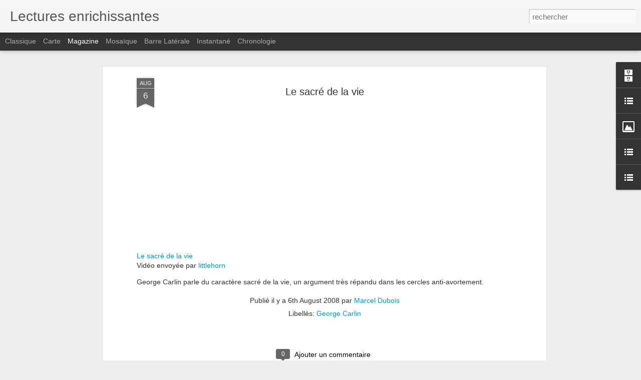

--- FILE ---
content_type: text/javascript; charset=UTF-8
request_url: https://comedieus.blogspot.com/?v=0&action=initial&widgetId=Image1&responseType=js&xssi_token=AOuZoY4M3XBW_eW7tcTEDaZhaHdIgRw5nQ%3A1768538070157
body_size: 86
content:
try {
_WidgetManager._HandleControllerResult('Image1', 'initial',{'title': 'PayPal Donation', 'width': 150, 'height': 44, 'sourceUrl': 'https://lh3.googleusercontent.com/blogger_img_proxy/AEn0k_tOMdKfXspG1CQHe77wjodCnnQkICaZfvn2vlBHS8JfqKVMQ8qFT06iEgHIg9ldSid_j4M3r3v5NiNwsot_ZNO5wYKUMI-vooAWP27k5V3COmueA5CEGsKUeIcen5UyREK0pNRaKx_GJEuy\x3ds0-d', 'caption': '', 'link': 'https://www.paypal.com/cgi-bin/webscr?cmd\x3d_s-xclick\x26hosted_button_id\x3dTQ3YHPM7N444Y', 'shrinkToFit': false, 'sectionWidth': 300});
} catch (e) {
  if (typeof log != 'undefined') {
    log('HandleControllerResult failed: ' + e);
  }
}


--- FILE ---
content_type: text/javascript; charset=UTF-8
request_url: https://comedieus.blogspot.com/?v=0&action=initial&widgetId=BlogArchive1&responseType=js&xssi_token=AOuZoY4M3XBW_eW7tcTEDaZhaHdIgRw5nQ%3A1768538070157
body_size: 1145
content:
try {
_WidgetManager._HandleControllerResult('BlogArchive1', 'initial',{'url': 'https://comedieus.blogspot.com/search?updated-min\x3d1970-01-01T01:00:00%2B01:00\x26updated-max\x3d292278994-08-17T07:12:55Z\x26max-results\x3d50', 'name': 'All Posts', 'expclass': 'expanded', 'toggleId': 'ALL-0', 'post-count': 374, 'data': [{'url': 'https://comedieus.blogspot.com/2018/', 'name': '2018', 'expclass': 'expanded', 'toggleId': 'YEARLY-1514761200000', 'post-count': 7, 'data': [{'url': 'https://comedieus.blogspot.com/2018/12/', 'name': 'd\xe9cembre', 'expclass': 'expanded', 'toggleId': 'MONTHLY-1543618800000', 'post-count': 1, 'posts': [{'title': 'C4SS\\ Emmi Beveren: Fronti\xe8res Ferm\xe9es et Economie...', 'url': 'https://comedieus.blogspot.com/2018/12/c4ss-emmi-beveren-frontieres-fermees-et.html'}]}, {'url': 'https://comedieus.blogspot.com/2018/11/', 'name': 'novembre', 'expclass': 'collapsed', 'toggleId': 'MONTHLY-1541026800000', 'post-count': 1}, {'url': 'https://comedieus.blogspot.com/2018/10/', 'name': 'octobre', 'expclass': 'collapsed', 'toggleId': 'MONTHLY-1538344800000', 'post-count': 1}, {'url': 'https://comedieus.blogspot.com/2018/05/', 'name': 'mai', 'expclass': 'collapsed', 'toggleId': 'MONTHLY-1525125600000', 'post-count': 2}, {'url': 'https://comedieus.blogspot.com/2018/02/', 'name': 'f\xe9vrier', 'expclass': 'collapsed', 'toggleId': 'MONTHLY-1517439600000', 'post-count': 2}]}, {'url': 'https://comedieus.blogspot.com/2017/', 'name': '2017', 'expclass': 'collapsed', 'toggleId': 'YEARLY-1483225200000', 'post-count': 5, 'data': [{'url': 'https://comedieus.blogspot.com/2017/09/', 'name': 'septembre', 'expclass': 'collapsed', 'toggleId': 'MONTHLY-1504216800000', 'post-count': 1}, {'url': 'https://comedieus.blogspot.com/2017/08/', 'name': 'ao\xfbt', 'expclass': 'collapsed', 'toggleId': 'MONTHLY-1501538400000', 'post-count': 1}, {'url': 'https://comedieus.blogspot.com/2017/06/', 'name': 'juin', 'expclass': 'collapsed', 'toggleId': 'MONTHLY-1496268000000', 'post-count': 1}, {'url': 'https://comedieus.blogspot.com/2017/04/', 'name': 'avril', 'expclass': 'collapsed', 'toggleId': 'MONTHLY-1490997600000', 'post-count': 2}]}, {'url': 'https://comedieus.blogspot.com/2015/', 'name': '2015', 'expclass': 'collapsed', 'toggleId': 'YEARLY-1420066800000', 'post-count': 1, 'data': [{'url': 'https://comedieus.blogspot.com/2015/12/', 'name': 'd\xe9cembre', 'expclass': 'collapsed', 'toggleId': 'MONTHLY-1448924400000', 'post-count': 1}]}, {'url': 'https://comedieus.blogspot.com/2014/', 'name': '2014', 'expclass': 'collapsed', 'toggleId': 'YEARLY-1388530800000', 'post-count': 3, 'data': [{'url': 'https://comedieus.blogspot.com/2014/09/', 'name': 'septembre', 'expclass': 'collapsed', 'toggleId': 'MONTHLY-1409522400000', 'post-count': 1}, {'url': 'https://comedieus.blogspot.com/2014/08/', 'name': 'ao\xfbt', 'expclass': 'collapsed', 'toggleId': 'MONTHLY-1406844000000', 'post-count': 1}, {'url': 'https://comedieus.blogspot.com/2014/06/', 'name': 'juin', 'expclass': 'collapsed', 'toggleId': 'MONTHLY-1401573600000', 'post-count': 1}]}, {'url': 'https://comedieus.blogspot.com/2013/', 'name': '2013', 'expclass': 'collapsed', 'toggleId': 'YEARLY-1356994800000', 'post-count': 15, 'data': [{'url': 'https://comedieus.blogspot.com/2013/10/', 'name': 'octobre', 'expclass': 'collapsed', 'toggleId': 'MONTHLY-1380578400000', 'post-count': 1}, {'url': 'https://comedieus.blogspot.com/2013/09/', 'name': 'septembre', 'expclass': 'collapsed', 'toggleId': 'MONTHLY-1377986400000', 'post-count': 3}, {'url': 'https://comedieus.blogspot.com/2013/08/', 'name': 'ao\xfbt', 'expclass': 'collapsed', 'toggleId': 'MONTHLY-1375308000000', 'post-count': 1}, {'url': 'https://comedieus.blogspot.com/2013/07/', 'name': 'juillet', 'expclass': 'collapsed', 'toggleId': 'MONTHLY-1372629600000', 'post-count': 1}, {'url': 'https://comedieus.blogspot.com/2013/06/', 'name': 'juin', 'expclass': 'collapsed', 'toggleId': 'MONTHLY-1370037600000', 'post-count': 1}, {'url': 'https://comedieus.blogspot.com/2013/05/', 'name': 'mai', 'expclass': 'collapsed', 'toggleId': 'MONTHLY-1367359200000', 'post-count': 3}, {'url': 'https://comedieus.blogspot.com/2013/04/', 'name': 'avril', 'expclass': 'collapsed', 'toggleId': 'MONTHLY-1364767200000', 'post-count': 2}, {'url': 'https://comedieus.blogspot.com/2013/03/', 'name': 'mars', 'expclass': 'collapsed', 'toggleId': 'MONTHLY-1362092400000', 'post-count': 2}, {'url': 'https://comedieus.blogspot.com/2013/01/', 'name': 'janvier', 'expclass': 'collapsed', 'toggleId': 'MONTHLY-1356994800000', 'post-count': 1}]}, {'url': 'https://comedieus.blogspot.com/2012/', 'name': '2012', 'expclass': 'collapsed', 'toggleId': 'YEARLY-1325372400000', 'post-count': 22, 'data': [{'url': 'https://comedieus.blogspot.com/2012/12/', 'name': 'd\xe9cembre', 'expclass': 'collapsed', 'toggleId': 'MONTHLY-1354316400000', 'post-count': 1}, {'url': 'https://comedieus.blogspot.com/2012/11/', 'name': 'novembre', 'expclass': 'collapsed', 'toggleId': 'MONTHLY-1351724400000', 'post-count': 3}, {'url': 'https://comedieus.blogspot.com/2012/10/', 'name': 'octobre', 'expclass': 'collapsed', 'toggleId': 'MONTHLY-1349042400000', 'post-count': 2}, {'url': 'https://comedieus.blogspot.com/2012/09/', 'name': 'septembre', 'expclass': 'collapsed', 'toggleId': 'MONTHLY-1346450400000', 'post-count': 2}, {'url': 'https://comedieus.blogspot.com/2012/08/', 'name': 'ao\xfbt', 'expclass': 'collapsed', 'toggleId': 'MONTHLY-1343772000000', 'post-count': 5}, {'url': 'https://comedieus.blogspot.com/2012/07/', 'name': 'juillet', 'expclass': 'collapsed', 'toggleId': 'MONTHLY-1341093600000', 'post-count': 1}, {'url': 'https://comedieus.blogspot.com/2012/06/', 'name': 'juin', 'expclass': 'collapsed', 'toggleId': 'MONTHLY-1338501600000', 'post-count': 3}, {'url': 'https://comedieus.blogspot.com/2012/05/', 'name': 'mai', 'expclass': 'collapsed', 'toggleId': 'MONTHLY-1335823200000', 'post-count': 2}, {'url': 'https://comedieus.blogspot.com/2012/01/', 'name': 'janvier', 'expclass': 'collapsed', 'toggleId': 'MONTHLY-1325372400000', 'post-count': 3}]}, {'url': 'https://comedieus.blogspot.com/2011/', 'name': '2011', 'expclass': 'collapsed', 'toggleId': 'YEARLY-1293836400000', 'post-count': 21, 'data': [{'url': 'https://comedieus.blogspot.com/2011/12/', 'name': 'd\xe9cembre', 'expclass': 'collapsed', 'toggleId': 'MONTHLY-1322694000000', 'post-count': 7}, {'url': 'https://comedieus.blogspot.com/2011/11/', 'name': 'novembre', 'expclass': 'collapsed', 'toggleId': 'MONTHLY-1320102000000', 'post-count': 4}, {'url': 'https://comedieus.blogspot.com/2011/10/', 'name': 'octobre', 'expclass': 'collapsed', 'toggleId': 'MONTHLY-1317420000000', 'post-count': 2}, {'url': 'https://comedieus.blogspot.com/2011/07/', 'name': 'juillet', 'expclass': 'collapsed', 'toggleId': 'MONTHLY-1309471200000', 'post-count': 1}, {'url': 'https://comedieus.blogspot.com/2011/03/', 'name': 'mars', 'expclass': 'collapsed', 'toggleId': 'MONTHLY-1298934000000', 'post-count': 5}, {'url': 'https://comedieus.blogspot.com/2011/02/', 'name': 'f\xe9vrier', 'expclass': 'collapsed', 'toggleId': 'MONTHLY-1296514800000', 'post-count': 1}, {'url': 'https://comedieus.blogspot.com/2011/01/', 'name': 'janvier', 'expclass': 'collapsed', 'toggleId': 'MONTHLY-1293836400000', 'post-count': 1}]}, {'url': 'https://comedieus.blogspot.com/2010/', 'name': '2010', 'expclass': 'collapsed', 'toggleId': 'YEARLY-1262300400000', 'post-count': 20, 'data': [{'url': 'https://comedieus.blogspot.com/2010/12/', 'name': 'd\xe9cembre', 'expclass': 'collapsed', 'toggleId': 'MONTHLY-1291158000000', 'post-count': 6}, {'url': 'https://comedieus.blogspot.com/2010/11/', 'name': 'novembre', 'expclass': 'collapsed', 'toggleId': 'MONTHLY-1288566000000', 'post-count': 4}, {'url': 'https://comedieus.blogspot.com/2010/10/', 'name': 'octobre', 'expclass': 'collapsed', 'toggleId': 'MONTHLY-1285884000000', 'post-count': 2}, {'url': 'https://comedieus.blogspot.com/2010/09/', 'name': 'septembre', 'expclass': 'collapsed', 'toggleId': 'MONTHLY-1283292000000', 'post-count': 1}, {'url': 'https://comedieus.blogspot.com/2010/08/', 'name': 'ao\xfbt', 'expclass': 'collapsed', 'toggleId': 'MONTHLY-1280613600000', 'post-count': 2}, {'url': 'https://comedieus.blogspot.com/2010/07/', 'name': 'juillet', 'expclass': 'collapsed', 'toggleId': 'MONTHLY-1277935200000', 'post-count': 1}, {'url': 'https://comedieus.blogspot.com/2010/06/', 'name': 'juin', 'expclass': 'collapsed', 'toggleId': 'MONTHLY-1275343200000', 'post-count': 1}, {'url': 'https://comedieus.blogspot.com/2010/03/', 'name': 'mars', 'expclass': 'collapsed', 'toggleId': 'MONTHLY-1267398000000', 'post-count': 1}, {'url': 'https://comedieus.blogspot.com/2010/02/', 'name': 'f\xe9vrier', 'expclass': 'collapsed', 'toggleId': 'MONTHLY-1264978800000', 'post-count': 1}, {'url': 'https://comedieus.blogspot.com/2010/01/', 'name': 'janvier', 'expclass': 'collapsed', 'toggleId': 'MONTHLY-1262300400000', 'post-count': 1}]}, {'url': 'https://comedieus.blogspot.com/2009/', 'name': '2009', 'expclass': 'collapsed', 'toggleId': 'YEARLY-1230764400000', 'post-count': 76, 'data': [{'url': 'https://comedieus.blogspot.com/2009/12/', 'name': 'd\xe9cembre', 'expclass': 'collapsed', 'toggleId': 'MONTHLY-1259622000000', 'post-count': 1}, {'url': 'https://comedieus.blogspot.com/2009/11/', 'name': 'novembre', 'expclass': 'collapsed', 'toggleId': 'MONTHLY-1257030000000', 'post-count': 1}, {'url': 'https://comedieus.blogspot.com/2009/10/', 'name': 'octobre', 'expclass': 'collapsed', 'toggleId': 'MONTHLY-1254348000000', 'post-count': 1}, {'url': 'https://comedieus.blogspot.com/2009/07/', 'name': 'juillet', 'expclass': 'collapsed', 'toggleId': 'MONTHLY-1246399200000', 'post-count': 3}, {'url': 'https://comedieus.blogspot.com/2009/06/', 'name': 'juin', 'expclass': 'collapsed', 'toggleId': 'MONTHLY-1243807200000', 'post-count': 7}, {'url': 'https://comedieus.blogspot.com/2009/05/', 'name': 'mai', 'expclass': 'collapsed', 'toggleId': 'MONTHLY-1241128800000', 'post-count': 9}, {'url': 'https://comedieus.blogspot.com/2009/04/', 'name': 'avril', 'expclass': 'collapsed', 'toggleId': 'MONTHLY-1238536800000', 'post-count': 8}, {'url': 'https://comedieus.blogspot.com/2009/03/', 'name': 'mars', 'expclass': 'collapsed', 'toggleId': 'MONTHLY-1235862000000', 'post-count': 13}, {'url': 'https://comedieus.blogspot.com/2009/02/', 'name': 'f\xe9vrier', 'expclass': 'collapsed', 'toggleId': 'MONTHLY-1233442800000', 'post-count': 9}, {'url': 'https://comedieus.blogspot.com/2009/01/', 'name': 'janvier', 'expclass': 'collapsed', 'toggleId': 'MONTHLY-1230764400000', 'post-count': 24}]}, {'url': 'https://comedieus.blogspot.com/2008/', 'name': '2008', 'expclass': 'collapsed', 'toggleId': 'YEARLY-1199142000000', 'post-count': 167, 'data': [{'url': 'https://comedieus.blogspot.com/2008/12/', 'name': 'd\xe9cembre', 'expclass': 'collapsed', 'toggleId': 'MONTHLY-1228086000000', 'post-count': 14}, {'url': 'https://comedieus.blogspot.com/2008/11/', 'name': 'novembre', 'expclass': 'collapsed', 'toggleId': 'MONTHLY-1225494000000', 'post-count': 12}, {'url': 'https://comedieus.blogspot.com/2008/10/', 'name': 'octobre', 'expclass': 'collapsed', 'toggleId': 'MONTHLY-1222812000000', 'post-count': 12}, {'url': 'https://comedieus.blogspot.com/2008/09/', 'name': 'septembre', 'expclass': 'collapsed', 'toggleId': 'MONTHLY-1220220000000', 'post-count': 13}, {'url': 'https://comedieus.blogspot.com/2008/08/', 'name': 'ao\xfbt', 'expclass': 'collapsed', 'toggleId': 'MONTHLY-1217541600000', 'post-count': 26}, {'url': 'https://comedieus.blogspot.com/2008/07/', 'name': 'juillet', 'expclass': 'collapsed', 'toggleId': 'MONTHLY-1214863200000', 'post-count': 12}, {'url': 'https://comedieus.blogspot.com/2008/06/', 'name': 'juin', 'expclass': 'collapsed', 'toggleId': 'MONTHLY-1212271200000', 'post-count': 9}, {'url': 'https://comedieus.blogspot.com/2008/05/', 'name': 'mai', 'expclass': 'collapsed', 'toggleId': 'MONTHLY-1209592800000', 'post-count': 3}, {'url': 'https://comedieus.blogspot.com/2008/04/', 'name': 'avril', 'expclass': 'collapsed', 'toggleId': 'MONTHLY-1207000800000', 'post-count': 14}, {'url': 'https://comedieus.blogspot.com/2008/03/', 'name': 'mars', 'expclass': 'collapsed', 'toggleId': 'MONTHLY-1204326000000', 'post-count': 20}, {'url': 'https://comedieus.blogspot.com/2008/02/', 'name': 'f\xe9vrier', 'expclass': 'collapsed', 'toggleId': 'MONTHLY-1201820400000', 'post-count': 17}, {'url': 'https://comedieus.blogspot.com/2008/01/', 'name': 'janvier', 'expclass': 'collapsed', 'toggleId': 'MONTHLY-1199142000000', 'post-count': 15}]}, {'url': 'https://comedieus.blogspot.com/2007/', 'name': '2007', 'expclass': 'collapsed', 'toggleId': 'YEARLY-1167606000000', 'post-count': 37, 'data': [{'url': 'https://comedieus.blogspot.com/2007/12/', 'name': 'd\xe9cembre', 'expclass': 'collapsed', 'toggleId': 'MONTHLY-1196463600000', 'post-count': 11}, {'url': 'https://comedieus.blogspot.com/2007/11/', 'name': 'novembre', 'expclass': 'collapsed', 'toggleId': 'MONTHLY-1193871600000', 'post-count': 17}, {'url': 'https://comedieus.blogspot.com/2007/10/', 'name': 'octobre', 'expclass': 'collapsed', 'toggleId': 'MONTHLY-1191189600000', 'post-count': 9}]}], 'toggleopen': 'MONTHLY-1543618800000', 'style': 'HIERARCHY', 'title': 'Archives'});
} catch (e) {
  if (typeof log != 'undefined') {
    log('HandleControllerResult failed: ' + e);
  }
}


--- FILE ---
content_type: text/javascript; charset=UTF-8
request_url: https://comedieus.blogspot.com/?v=0&action=initial&widgetId=BlogList1&responseType=js&xssi_token=AOuZoY4M3XBW_eW7tcTEDaZhaHdIgRw5nQ%3A1768538070157
body_size: 3427
content:
try {
_WidgetManager._HandleControllerResult('BlogList1', 'initial',{'title': 'L\x27essentiel', 'sortType': 'ALPHABETICAL', 'numItemsToShow': 0, 'showIcon': false, 'showItemTitle': true, 'showItemSnippet': false, 'showItemThumbnail': false, 'showTimePeriodSinceLastUpdate': true, 'tagName': 'BlogList1-comedieus.blogspot.com', 'textColor': '#000', 'linkColor': '#00c', 'totalItems': 10, 'showAllText': 'Tout afficher', 'showNText': 'Afficher 10', 'items': [{'displayStyle': 'display: block;', 'blogTitle': 'A Girl and Her Thumb', 'blogUrl': 'https://agirlandherthumb.wordpress.com', 'blogIconUrl': 'https://lh3.googleusercontent.com/blogger_img_proxy/AEn0k_uiuFa8iVGdzVud3GvU6zpWgu_BSASn0r4nhJUoHj9ssabz7skCPxuUjgAIObUGWbeWKMlWIe1ID1FkDPMIq4E51JgwpzZKXP86kNMT5RrM3maT7Vo\x3ds16-w16-h16', 'itemTitle': 'What Revolution? Five Days in Tunisia', 'itemUrl': 'https://agirlandherthumb.wordpress.com/2016/01/25/what-revolution-five-days-in-tunisia/', 'itemSnippet': 'I visited Tunisia between the two terrorist attacks of 2015; just a few \ndays after gunmen opened fire on tourists in the Bardo Museum in Tunis, \nkilling ove...', 'itemThumbnail': {'url': 'https://agirlandherthumb.wordpress.com/wp-content/uploads/2016/01/dsc09168.jpg', 'width': '', 'height': ''}, 'timePeriodSinceLastUpdate': 'Il y a 9\xa0ans'}, {'displayStyle': 'display: block;', 'blogTitle': 'Calais Migrant Solidarity', 'blogUrl': 'https://calaismigrantsolidarity.wordpress.com', 'blogIconUrl': 'https://lh3.googleusercontent.com/blogger_img_proxy/AEn0k_s64UhKkhJHeujznoc3EYCQQbwFLzCK9Lrutvc4AiJaG6CdG0I3-ya6LB9uQhWGtLyS8Y1tANy4mrJctaO-VEBMD3jHUMuT3HtHBhX-7LA2yQqth8Cau98P_22PBw\x3ds16-w16-h16', 'itemTitle': 'Spie Batignolles Nord, business de tes morts', 'itemUrl': 'https://calaismigrantsolidarity.wordpress.com/2025/12/15/spie-batignolles-nord-business-de-tes-morts/', 'itemSnippet': 'Vu sur Lille Indymedia : \nhttps://lille.indymedia.org/spip.php?article37808\x26amp;lang\x3dfr Des nouvelles du \nprojet de construction du CRA \xe0 Loon-Plage (pr\xe8s de Dun...', 'itemThumbnail': {'url': 'https://calaismigrantsolidarity.wordpress.com/wp-content/uploads/2025/12/spie_batignolles-768x346-1.png', 'width': '', 'height': ''}, 'timePeriodSinceLastUpdate': 'Il y a 4\xa0semaines'}, {'displayStyle': 'display: block;', 'blogTitle': 'Center for a Stateless Society', 'blogUrl': 'https://c4ss.org', 'blogIconUrl': 'https://lh3.googleusercontent.com/blogger_img_proxy/AEn0k_uz9vrDIJoVIxPVgzcRWmNOQ4p4Q8HRwYJGisxeYdO3rgIM1ut7xSQd-lgId-wAiLpNJkeWhQYxuAAvLTDidb0\x3ds16-w16-h16', 'itemTitle': '\u0e04\u0e2d\u0e21\u0e21\u0e34\u0e27\u0e19\u0e34\u0e2a\u0e15\u0e4c\u0e25\u0e34\u0e02\u0e2a\u0e34\u0e17\u0e18\u0e34\u0e4c?', 'itemUrl': 'https://c4ss.org/content/60963', 'itemSnippet': '\u0e40\u0e04\u0e27\u0e34\u0e19 \u0e04\u0e32\u0e23\u0e4c\u0e2a\u0e31\u0e19. \u0e1a\u0e17\u0e04\u0e27\u0e32\u0e21\u0e15\u0e49\u0e19\u0e09\u0e1a\u0e31\u0e1a: Copyright Communism?. 15 \u0e1e\u0e24\u0e29\u0e20\u0e32\u0e04\u0e21 2009. \n\u0e41\u0e1b\u0e25\u0e40\u0e1b\u0e47\u0e19\u0e20\u0e32\u0e29\u0e32\u0e44\u0e17\u0e22\u0e42\u0e14\u0e22 Kin \u0e43\u0e19\u0e1a\u0e17\u0e2a\u0e31\u0e21\u0e20\u0e32\u0e29\u0e13\u0e4c\u0e1b\u0e35 2005 \u0e1a\u0e34\u0e25 \n\u0e40\u0e01\u0e15\u0e2a\u0e4c\u0e40\u0e04\u0e22\u0e01\u0e25\u0e48\u0e32\u0e27\u0e1b\u0e23\u0e32\u0e21\u0e32\u0e2a\u0e02\u0e1a\u0e27\u0e19\u0e01\u0e32\u0e23\u0e27\u0e31\u0e12\u0e19\u0e18\u0e23\u0e23\u0e21\u0e40\u0e2a\u0e23\u0e35\u0e41\u0e25...', 'itemThumbnail': '', 'timePeriodSinceLastUpdate': 'Il y a 18\xa0heures'}, {'displayStyle': 'display: block;', 'blogTitle': 'Jean-Pierre Martin - On se fait chier', 'blogUrl': 'http://onsefechier-anatic6.blogspot.com/', 'blogIconUrl': 'https://lh3.googleusercontent.com/blogger_img_proxy/AEn0k_slZ9LHSsCLZbqqSpkeqeqUsTPBGP-UtA_DvxPwbK1zs2UD1_Jj2A-OA7mJj55a--9vz8YARKJEhKAboDcMV4I6Y7zP65J00cBVOvv9a0sDRrbFHXmy-w\x3ds16-w16-h16', 'itemTitle': 'Lynchage', 'itemUrl': 'http://onsefechier-anatic6.blogspot.com/2015/10/lynchage.html', 'itemSnippet': '\x22Inacceptable\x22 Au lendemain du CCE d\x27Air France, Manuel Valls n\x27a pas eu de \nmots assez durs pour condamner le fiasco. \x22Comment les types ont r\xe9ussi \xe0 \ns\x27enf...', 'itemThumbnail': '', 'timePeriodSinceLastUpdate': 'Il y a 10\xa0ans'}, {'displayStyle': 'display: block;', 'blogTitle': 'Justice et Anarchie', 'blogUrl': 'https://anoborderer.wordpress.com', 'blogIconUrl': 'https://lh3.googleusercontent.com/blogger_img_proxy/AEn0k_s1sANGDWuuoiXYtZS4lnrwPFZ8Z69xZkUCr-cjpDL4wevZdsn55HIf9IWVqeCtvL0rW1ZaYChNyVY6ODIf5-j-6V_s5pL_QdRBOMtrYzVi\x3ds16-w16-h16', 'itemTitle': 'Loi Bouchart pass\xe9e: l\u2019Empire des Enfoir\xe9s est d\xe9clar\xe9', 'itemUrl': 'https://anoborderer.wordpress.com/2015/06/14/loi-bouchart-plus-de-logements-vides-plus-de-pauvres-dans-les-rues/', 'itemSnippet': 'NOTE: Je me suis emport\xe9 un peu vite vis-\xe0-vis de cette loi. Cf ce \ncommuniqu\xe9 du DAL et ce billet du blog Passeurs d\u2019hospitalit\xe9s. Je \nre-partage cette info...', 'itemThumbnail': '', 'timePeriodSinceLastUpdate': 'Il y a 10\xa0ans'}, {'displayStyle': 'display: block;', 'blogTitle': 'L\x27arpent nourricier', 'blogUrl': 'http://www.arpentnourricier.org', 'blogIconUrl': 'https://lh3.googleusercontent.com/blogger_img_proxy/AEn0k_u0dRYyTSnK0PzG3tOkMiXHxYj5RPD7dC-MFikB_mpD_fL4Qp1D9ssNAJzNezXUasVOogSwP0K7ZKNVJxRbpZ4MQf_mdW3-lTK3m8xNaJI\x3ds16-w16-h16', 'itemTitle': 'Le contr\xf4le des \xe9motions pour gagner au Blackjack !', 'itemUrl': 'http://www.arpentnourricier.org/le-controle-des-emotions-pour-gagner-au-blackjack/', 'itemSnippet': '\n\nLe jeu est une activit\xe9 impr\xe9visible et les joueurs n\u2019en sont pas forc\xe9ment \nTOUS conscients.\n\nQuand vous vous repr\xe9sentez un casino, vous imaginez beaucou...', 'itemThumbnail': '', 'timePeriodSinceLastUpdate': 'Il y a 7\xa0ans'}, {'displayStyle': 'display: block;', 'blogTitle': 'LiberaLaw', 'blogUrl': 'http://liberalaw.blogspot.com/', 'blogIconUrl': 'https://lh3.googleusercontent.com/blogger_img_proxy/AEn0k_s3lIwdJ0ogJLQudfJeyeaFZdh3mkLsxWcwdwbPZLkA2YMPq3qAtK32L5-fCzh09N87PPid7SQ2AS8aHSmzEy7L2TU2JQyMlwyEnnHE\x3ds16-w16-h16', 'itemTitle': 'First DailyNerve Test', 'itemUrl': 'http://liberalaw.blogspot.com/2016/08/first-dailynerve-test.html', 'itemSnippet': 'Here\x27s a test question for those who want to explore DailyNerve, a great \nnew site designed to generate crowdsourced innovative responses to today\x27s \nproblems. ', 'itemThumbnail': '', 'timePeriodSinceLastUpdate': 'Il y a 9\xa0ans'}, {'displayStyle': 'display: block;', 'blogTitle': 'Mutualist Blog:  Free Market Anti-Capitalism', 'blogUrl': 'http://mutualist.blogspot.com/', 'blogIconUrl': 'https://lh3.googleusercontent.com/blogger_img_proxy/AEn0k_u2gXS_NbLCVR2tWBsnMji8sPM5Wxk4PvKAETtjGJzcnvgP71iAcjXyq67V-PkRJB6sN4MTwnHVJih0hjPOULQP1K6Z2h66JeIrUigi\x3ds16-w16-h16', 'itemTitle': 'Desktop Regulatory State -- Now in Print!', 'itemUrl': 'http://mutualist.blogspot.com/2016/04/desktop-regulatory-state-now-in-print.html', 'itemSnippet': 'The book I\x27ve been working on for almost five years, *The Desktop \nRegulatory State: The Countervailing Power of Individuals and Networks*, is \nnow in print....', 'itemThumbnail': {'url': 'https://blogger.googleusercontent.com/img/b/R29vZ2xl/AVvXsEgDHW7DPGiUYBgMhv8CRUV7biuLAIIt9QnqpWd5AAKrN-Wv5g7lge4tv8qvOn-f4uG4KxZzc_p0w8q1_UadZJzHao5rFwnNCvcqDbq7vXpQwJzLNsYfarg1u55kz2x6EsgLGX2D9w/s72-c/DRS510iW49ooNL._SX348_BO1%252C204%252C203%252C200_.jpg', 'width': 72, 'height': 72}, 'timePeriodSinceLastUpdate': 'Il y a 9\xa0ans'}, {'displayStyle': 'display: block;', 'blogTitle': 'Sans Frontieres Calais', 'blogUrl': 'http://sansfrontieres-calais.blogspot.com/', 'blogIconUrl': 'https://lh3.googleusercontent.com/blogger_img_proxy/AEn0k_tszdsNMQ5Sd5suAXFpGrEDKj_2cW0AahAJgdjU9Xdj_Q0DkgW5AdlmpzQNrjAKWPy7R4oTr-KkMZAi_zC7NR1DNldqrrWEdLaxUkIi2Gcen2tPX_SxRaI\x3ds16-w16-h16', 'itemTitle': 'Num\xe9ro d\x27Octobre 2011', 'itemUrl': 'http://sansfrontieres-calais.blogspot.com/2011/10/numero-doctobre-2011.html', 'itemSnippet': ' *Sommaire*\n\nHommage\nRetour sur une r\xe9pression\nIls sont dangereux, mettons-les en danger!\nEn Bulgarie: Quand l\x27Union Europ\xe9enne se fabrique un tiers-monde \xe0 ...', 'itemThumbnail': {'url': 'http://4.bp.blogspot.com/-nWWgogeJsto/Tqb0gpY9RdI/AAAAAAAAAB8/1lSUrf3okNk/s72-c/IMG_7336.JPG', 'width': 72, 'height': 72}, 'timePeriodSinceLastUpdate': 'Il y a 14\xa0ans'}, {'displayStyle': 'display: block;', 'blogTitle': 'Tracing movements', 'blogUrl': 'https://tracingmovements.tumblr.com/', 'blogIconUrl': 'https://lh3.googleusercontent.com/blogger_img_proxy/AEn0k_uXkAJ9T9CnT73_opdAsUVasNNi1NNbSYIpzxD3UPEgyFkZceoXEhHsG9z2Vq3g0hxaN8tqv4epcZmmZ3FTLqcstqxkscDYaPMwbByl4uLzHCI\x3ds16-w16-h16', 'itemTitle': 'PATRA, DEAD LIMBOview film onlinePatra is one of Greece\u2019s main...', 'itemUrl': 'https://tracingmovements.tumblr.com/post/110255831180', 'itemSnippet': '\n\nPATRA, DEAD LIMBO\n\n*view film online*\n\nPatra is one of Greece\u2019s main ports on the Adriatic sea; a few hundred \nkilometres west is the Italian coast. For th...', 'itemThumbnail': '', 'timePeriodSinceLastUpdate': 'Il y a 10\xa0ans'}]});
} catch (e) {
  if (typeof log != 'undefined') {
    log('HandleControllerResult failed: ' + e);
  }
}


--- FILE ---
content_type: text/javascript; charset=UTF-8
request_url: https://comedieus.blogspot.com/?v=0&action=initial&widgetId=Image1&responseType=js&xssi_token=AOuZoY4M3XBW_eW7tcTEDaZhaHdIgRw5nQ%3A1768538070157
body_size: 82
content:
try {
_WidgetManager._HandleControllerResult('Image1', 'initial',{'title': 'PayPal Donation', 'width': 150, 'height': 44, 'sourceUrl': 'https://lh3.googleusercontent.com/blogger_img_proxy/AEn0k_tOMdKfXspG1CQHe77wjodCnnQkICaZfvn2vlBHS8JfqKVMQ8qFT06iEgHIg9ldSid_j4M3r3v5NiNwsot_ZNO5wYKUMI-vooAWP27k5V3COmueA5CEGsKUeIcen5UyREK0pNRaKx_GJEuy\x3ds0-d', 'caption': '', 'link': 'https://www.paypal.com/cgi-bin/webscr?cmd\x3d_s-xclick\x26hosted_button_id\x3dTQ3YHPM7N444Y', 'shrinkToFit': false, 'sectionWidth': 300});
} catch (e) {
  if (typeof log != 'undefined') {
    log('HandleControllerResult failed: ' + e);
  }
}


--- FILE ---
content_type: text/javascript; charset=UTF-8
request_url: https://comedieus.blogspot.com/?v=0&action=initial&widgetId=BlogArchive1&responseType=js&xssi_token=AOuZoY4M3XBW_eW7tcTEDaZhaHdIgRw5nQ%3A1768538070157
body_size: 1149
content:
try {
_WidgetManager._HandleControllerResult('BlogArchive1', 'initial',{'url': 'https://comedieus.blogspot.com/search?updated-min\x3d1970-01-01T01:00:00%2B01:00\x26updated-max\x3d292278994-08-17T07:12:55Z\x26max-results\x3d50', 'name': 'All Posts', 'expclass': 'expanded', 'toggleId': 'ALL-0', 'post-count': 374, 'data': [{'url': 'https://comedieus.blogspot.com/2018/', 'name': '2018', 'expclass': 'expanded', 'toggleId': 'YEARLY-1514761200000', 'post-count': 7, 'data': [{'url': 'https://comedieus.blogspot.com/2018/12/', 'name': 'd\xe9cembre', 'expclass': 'expanded', 'toggleId': 'MONTHLY-1543618800000', 'post-count': 1, 'posts': [{'title': 'C4SS\\ Emmi Beveren: Fronti\xe8res Ferm\xe9es et Economie...', 'url': 'https://comedieus.blogspot.com/2018/12/c4ss-emmi-beveren-frontieres-fermees-et.html'}]}, {'url': 'https://comedieus.blogspot.com/2018/11/', 'name': 'novembre', 'expclass': 'collapsed', 'toggleId': 'MONTHLY-1541026800000', 'post-count': 1}, {'url': 'https://comedieus.blogspot.com/2018/10/', 'name': 'octobre', 'expclass': 'collapsed', 'toggleId': 'MONTHLY-1538344800000', 'post-count': 1}, {'url': 'https://comedieus.blogspot.com/2018/05/', 'name': 'mai', 'expclass': 'collapsed', 'toggleId': 'MONTHLY-1525125600000', 'post-count': 2}, {'url': 'https://comedieus.blogspot.com/2018/02/', 'name': 'f\xe9vrier', 'expclass': 'collapsed', 'toggleId': 'MONTHLY-1517439600000', 'post-count': 2}]}, {'url': 'https://comedieus.blogspot.com/2017/', 'name': '2017', 'expclass': 'collapsed', 'toggleId': 'YEARLY-1483225200000', 'post-count': 5, 'data': [{'url': 'https://comedieus.blogspot.com/2017/09/', 'name': 'septembre', 'expclass': 'collapsed', 'toggleId': 'MONTHLY-1504216800000', 'post-count': 1}, {'url': 'https://comedieus.blogspot.com/2017/08/', 'name': 'ao\xfbt', 'expclass': 'collapsed', 'toggleId': 'MONTHLY-1501538400000', 'post-count': 1}, {'url': 'https://comedieus.blogspot.com/2017/06/', 'name': 'juin', 'expclass': 'collapsed', 'toggleId': 'MONTHLY-1496268000000', 'post-count': 1}, {'url': 'https://comedieus.blogspot.com/2017/04/', 'name': 'avril', 'expclass': 'collapsed', 'toggleId': 'MONTHLY-1490997600000', 'post-count': 2}]}, {'url': 'https://comedieus.blogspot.com/2015/', 'name': '2015', 'expclass': 'collapsed', 'toggleId': 'YEARLY-1420066800000', 'post-count': 1, 'data': [{'url': 'https://comedieus.blogspot.com/2015/12/', 'name': 'd\xe9cembre', 'expclass': 'collapsed', 'toggleId': 'MONTHLY-1448924400000', 'post-count': 1}]}, {'url': 'https://comedieus.blogspot.com/2014/', 'name': '2014', 'expclass': 'collapsed', 'toggleId': 'YEARLY-1388530800000', 'post-count': 3, 'data': [{'url': 'https://comedieus.blogspot.com/2014/09/', 'name': 'septembre', 'expclass': 'collapsed', 'toggleId': 'MONTHLY-1409522400000', 'post-count': 1}, {'url': 'https://comedieus.blogspot.com/2014/08/', 'name': 'ao\xfbt', 'expclass': 'collapsed', 'toggleId': 'MONTHLY-1406844000000', 'post-count': 1}, {'url': 'https://comedieus.blogspot.com/2014/06/', 'name': 'juin', 'expclass': 'collapsed', 'toggleId': 'MONTHLY-1401573600000', 'post-count': 1}]}, {'url': 'https://comedieus.blogspot.com/2013/', 'name': '2013', 'expclass': 'collapsed', 'toggleId': 'YEARLY-1356994800000', 'post-count': 15, 'data': [{'url': 'https://comedieus.blogspot.com/2013/10/', 'name': 'octobre', 'expclass': 'collapsed', 'toggleId': 'MONTHLY-1380578400000', 'post-count': 1}, {'url': 'https://comedieus.blogspot.com/2013/09/', 'name': 'septembre', 'expclass': 'collapsed', 'toggleId': 'MONTHLY-1377986400000', 'post-count': 3}, {'url': 'https://comedieus.blogspot.com/2013/08/', 'name': 'ao\xfbt', 'expclass': 'collapsed', 'toggleId': 'MONTHLY-1375308000000', 'post-count': 1}, {'url': 'https://comedieus.blogspot.com/2013/07/', 'name': 'juillet', 'expclass': 'collapsed', 'toggleId': 'MONTHLY-1372629600000', 'post-count': 1}, {'url': 'https://comedieus.blogspot.com/2013/06/', 'name': 'juin', 'expclass': 'collapsed', 'toggleId': 'MONTHLY-1370037600000', 'post-count': 1}, {'url': 'https://comedieus.blogspot.com/2013/05/', 'name': 'mai', 'expclass': 'collapsed', 'toggleId': 'MONTHLY-1367359200000', 'post-count': 3}, {'url': 'https://comedieus.blogspot.com/2013/04/', 'name': 'avril', 'expclass': 'collapsed', 'toggleId': 'MONTHLY-1364767200000', 'post-count': 2}, {'url': 'https://comedieus.blogspot.com/2013/03/', 'name': 'mars', 'expclass': 'collapsed', 'toggleId': 'MONTHLY-1362092400000', 'post-count': 2}, {'url': 'https://comedieus.blogspot.com/2013/01/', 'name': 'janvier', 'expclass': 'collapsed', 'toggleId': 'MONTHLY-1356994800000', 'post-count': 1}]}, {'url': 'https://comedieus.blogspot.com/2012/', 'name': '2012', 'expclass': 'collapsed', 'toggleId': 'YEARLY-1325372400000', 'post-count': 22, 'data': [{'url': 'https://comedieus.blogspot.com/2012/12/', 'name': 'd\xe9cembre', 'expclass': 'collapsed', 'toggleId': 'MONTHLY-1354316400000', 'post-count': 1}, {'url': 'https://comedieus.blogspot.com/2012/11/', 'name': 'novembre', 'expclass': 'collapsed', 'toggleId': 'MONTHLY-1351724400000', 'post-count': 3}, {'url': 'https://comedieus.blogspot.com/2012/10/', 'name': 'octobre', 'expclass': 'collapsed', 'toggleId': 'MONTHLY-1349042400000', 'post-count': 2}, {'url': 'https://comedieus.blogspot.com/2012/09/', 'name': 'septembre', 'expclass': 'collapsed', 'toggleId': 'MONTHLY-1346450400000', 'post-count': 2}, {'url': 'https://comedieus.blogspot.com/2012/08/', 'name': 'ao\xfbt', 'expclass': 'collapsed', 'toggleId': 'MONTHLY-1343772000000', 'post-count': 5}, {'url': 'https://comedieus.blogspot.com/2012/07/', 'name': 'juillet', 'expclass': 'collapsed', 'toggleId': 'MONTHLY-1341093600000', 'post-count': 1}, {'url': 'https://comedieus.blogspot.com/2012/06/', 'name': 'juin', 'expclass': 'collapsed', 'toggleId': 'MONTHLY-1338501600000', 'post-count': 3}, {'url': 'https://comedieus.blogspot.com/2012/05/', 'name': 'mai', 'expclass': 'collapsed', 'toggleId': 'MONTHLY-1335823200000', 'post-count': 2}, {'url': 'https://comedieus.blogspot.com/2012/01/', 'name': 'janvier', 'expclass': 'collapsed', 'toggleId': 'MONTHLY-1325372400000', 'post-count': 3}]}, {'url': 'https://comedieus.blogspot.com/2011/', 'name': '2011', 'expclass': 'collapsed', 'toggleId': 'YEARLY-1293836400000', 'post-count': 21, 'data': [{'url': 'https://comedieus.blogspot.com/2011/12/', 'name': 'd\xe9cembre', 'expclass': 'collapsed', 'toggleId': 'MONTHLY-1322694000000', 'post-count': 7}, {'url': 'https://comedieus.blogspot.com/2011/11/', 'name': 'novembre', 'expclass': 'collapsed', 'toggleId': 'MONTHLY-1320102000000', 'post-count': 4}, {'url': 'https://comedieus.blogspot.com/2011/10/', 'name': 'octobre', 'expclass': 'collapsed', 'toggleId': 'MONTHLY-1317420000000', 'post-count': 2}, {'url': 'https://comedieus.blogspot.com/2011/07/', 'name': 'juillet', 'expclass': 'collapsed', 'toggleId': 'MONTHLY-1309471200000', 'post-count': 1}, {'url': 'https://comedieus.blogspot.com/2011/03/', 'name': 'mars', 'expclass': 'collapsed', 'toggleId': 'MONTHLY-1298934000000', 'post-count': 5}, {'url': 'https://comedieus.blogspot.com/2011/02/', 'name': 'f\xe9vrier', 'expclass': 'collapsed', 'toggleId': 'MONTHLY-1296514800000', 'post-count': 1}, {'url': 'https://comedieus.blogspot.com/2011/01/', 'name': 'janvier', 'expclass': 'collapsed', 'toggleId': 'MONTHLY-1293836400000', 'post-count': 1}]}, {'url': 'https://comedieus.blogspot.com/2010/', 'name': '2010', 'expclass': 'collapsed', 'toggleId': 'YEARLY-1262300400000', 'post-count': 20, 'data': [{'url': 'https://comedieus.blogspot.com/2010/12/', 'name': 'd\xe9cembre', 'expclass': 'collapsed', 'toggleId': 'MONTHLY-1291158000000', 'post-count': 6}, {'url': 'https://comedieus.blogspot.com/2010/11/', 'name': 'novembre', 'expclass': 'collapsed', 'toggleId': 'MONTHLY-1288566000000', 'post-count': 4}, {'url': 'https://comedieus.blogspot.com/2010/10/', 'name': 'octobre', 'expclass': 'collapsed', 'toggleId': 'MONTHLY-1285884000000', 'post-count': 2}, {'url': 'https://comedieus.blogspot.com/2010/09/', 'name': 'septembre', 'expclass': 'collapsed', 'toggleId': 'MONTHLY-1283292000000', 'post-count': 1}, {'url': 'https://comedieus.blogspot.com/2010/08/', 'name': 'ao\xfbt', 'expclass': 'collapsed', 'toggleId': 'MONTHLY-1280613600000', 'post-count': 2}, {'url': 'https://comedieus.blogspot.com/2010/07/', 'name': 'juillet', 'expclass': 'collapsed', 'toggleId': 'MONTHLY-1277935200000', 'post-count': 1}, {'url': 'https://comedieus.blogspot.com/2010/06/', 'name': 'juin', 'expclass': 'collapsed', 'toggleId': 'MONTHLY-1275343200000', 'post-count': 1}, {'url': 'https://comedieus.blogspot.com/2010/03/', 'name': 'mars', 'expclass': 'collapsed', 'toggleId': 'MONTHLY-1267398000000', 'post-count': 1}, {'url': 'https://comedieus.blogspot.com/2010/02/', 'name': 'f\xe9vrier', 'expclass': 'collapsed', 'toggleId': 'MONTHLY-1264978800000', 'post-count': 1}, {'url': 'https://comedieus.blogspot.com/2010/01/', 'name': 'janvier', 'expclass': 'collapsed', 'toggleId': 'MONTHLY-1262300400000', 'post-count': 1}]}, {'url': 'https://comedieus.blogspot.com/2009/', 'name': '2009', 'expclass': 'collapsed', 'toggleId': 'YEARLY-1230764400000', 'post-count': 76, 'data': [{'url': 'https://comedieus.blogspot.com/2009/12/', 'name': 'd\xe9cembre', 'expclass': 'collapsed', 'toggleId': 'MONTHLY-1259622000000', 'post-count': 1}, {'url': 'https://comedieus.blogspot.com/2009/11/', 'name': 'novembre', 'expclass': 'collapsed', 'toggleId': 'MONTHLY-1257030000000', 'post-count': 1}, {'url': 'https://comedieus.blogspot.com/2009/10/', 'name': 'octobre', 'expclass': 'collapsed', 'toggleId': 'MONTHLY-1254348000000', 'post-count': 1}, {'url': 'https://comedieus.blogspot.com/2009/07/', 'name': 'juillet', 'expclass': 'collapsed', 'toggleId': 'MONTHLY-1246399200000', 'post-count': 3}, {'url': 'https://comedieus.blogspot.com/2009/06/', 'name': 'juin', 'expclass': 'collapsed', 'toggleId': 'MONTHLY-1243807200000', 'post-count': 7}, {'url': 'https://comedieus.blogspot.com/2009/05/', 'name': 'mai', 'expclass': 'collapsed', 'toggleId': 'MONTHLY-1241128800000', 'post-count': 9}, {'url': 'https://comedieus.blogspot.com/2009/04/', 'name': 'avril', 'expclass': 'collapsed', 'toggleId': 'MONTHLY-1238536800000', 'post-count': 8}, {'url': 'https://comedieus.blogspot.com/2009/03/', 'name': 'mars', 'expclass': 'collapsed', 'toggleId': 'MONTHLY-1235862000000', 'post-count': 13}, {'url': 'https://comedieus.blogspot.com/2009/02/', 'name': 'f\xe9vrier', 'expclass': 'collapsed', 'toggleId': 'MONTHLY-1233442800000', 'post-count': 9}, {'url': 'https://comedieus.blogspot.com/2009/01/', 'name': 'janvier', 'expclass': 'collapsed', 'toggleId': 'MONTHLY-1230764400000', 'post-count': 24}]}, {'url': 'https://comedieus.blogspot.com/2008/', 'name': '2008', 'expclass': 'collapsed', 'toggleId': 'YEARLY-1199142000000', 'post-count': 167, 'data': [{'url': 'https://comedieus.blogspot.com/2008/12/', 'name': 'd\xe9cembre', 'expclass': 'collapsed', 'toggleId': 'MONTHLY-1228086000000', 'post-count': 14}, {'url': 'https://comedieus.blogspot.com/2008/11/', 'name': 'novembre', 'expclass': 'collapsed', 'toggleId': 'MONTHLY-1225494000000', 'post-count': 12}, {'url': 'https://comedieus.blogspot.com/2008/10/', 'name': 'octobre', 'expclass': 'collapsed', 'toggleId': 'MONTHLY-1222812000000', 'post-count': 12}, {'url': 'https://comedieus.blogspot.com/2008/09/', 'name': 'septembre', 'expclass': 'collapsed', 'toggleId': 'MONTHLY-1220220000000', 'post-count': 13}, {'url': 'https://comedieus.blogspot.com/2008/08/', 'name': 'ao\xfbt', 'expclass': 'collapsed', 'toggleId': 'MONTHLY-1217541600000', 'post-count': 26}, {'url': 'https://comedieus.blogspot.com/2008/07/', 'name': 'juillet', 'expclass': 'collapsed', 'toggleId': 'MONTHLY-1214863200000', 'post-count': 12}, {'url': 'https://comedieus.blogspot.com/2008/06/', 'name': 'juin', 'expclass': 'collapsed', 'toggleId': 'MONTHLY-1212271200000', 'post-count': 9}, {'url': 'https://comedieus.blogspot.com/2008/05/', 'name': 'mai', 'expclass': 'collapsed', 'toggleId': 'MONTHLY-1209592800000', 'post-count': 3}, {'url': 'https://comedieus.blogspot.com/2008/04/', 'name': 'avril', 'expclass': 'collapsed', 'toggleId': 'MONTHLY-1207000800000', 'post-count': 14}, {'url': 'https://comedieus.blogspot.com/2008/03/', 'name': 'mars', 'expclass': 'collapsed', 'toggleId': 'MONTHLY-1204326000000', 'post-count': 20}, {'url': 'https://comedieus.blogspot.com/2008/02/', 'name': 'f\xe9vrier', 'expclass': 'collapsed', 'toggleId': 'MONTHLY-1201820400000', 'post-count': 17}, {'url': 'https://comedieus.blogspot.com/2008/01/', 'name': 'janvier', 'expclass': 'collapsed', 'toggleId': 'MONTHLY-1199142000000', 'post-count': 15}]}, {'url': 'https://comedieus.blogspot.com/2007/', 'name': '2007', 'expclass': 'collapsed', 'toggleId': 'YEARLY-1167606000000', 'post-count': 37, 'data': [{'url': 'https://comedieus.blogspot.com/2007/12/', 'name': 'd\xe9cembre', 'expclass': 'collapsed', 'toggleId': 'MONTHLY-1196463600000', 'post-count': 11}, {'url': 'https://comedieus.blogspot.com/2007/11/', 'name': 'novembre', 'expclass': 'collapsed', 'toggleId': 'MONTHLY-1193871600000', 'post-count': 17}, {'url': 'https://comedieus.blogspot.com/2007/10/', 'name': 'octobre', 'expclass': 'collapsed', 'toggleId': 'MONTHLY-1191189600000', 'post-count': 9}]}], 'toggleopen': 'MONTHLY-1543618800000', 'style': 'HIERARCHY', 'title': 'Archives'});
} catch (e) {
  if (typeof log != 'undefined') {
    log('HandleControllerResult failed: ' + e);
  }
}


--- FILE ---
content_type: text/javascript; charset=UTF-8
request_url: https://comedieus.blogspot.com/?v=0&action=initial&widgetId=BlogList1&responseType=js&xssi_token=AOuZoY4M3XBW_eW7tcTEDaZhaHdIgRw5nQ%3A1768538070157
body_size: 3423
content:
try {
_WidgetManager._HandleControllerResult('BlogList1', 'initial',{'title': 'L\x27essentiel', 'sortType': 'ALPHABETICAL', 'numItemsToShow': 0, 'showIcon': false, 'showItemTitle': true, 'showItemSnippet': false, 'showItemThumbnail': false, 'showTimePeriodSinceLastUpdate': true, 'tagName': 'BlogList1-comedieus.blogspot.com', 'textColor': '#000', 'linkColor': '#00c', 'totalItems': 10, 'showAllText': 'Tout afficher', 'showNText': 'Afficher 10', 'items': [{'displayStyle': 'display: block;', 'blogTitle': 'A Girl and Her Thumb', 'blogUrl': 'https://agirlandherthumb.wordpress.com', 'blogIconUrl': 'https://lh3.googleusercontent.com/blogger_img_proxy/AEn0k_uiuFa8iVGdzVud3GvU6zpWgu_BSASn0r4nhJUoHj9ssabz7skCPxuUjgAIObUGWbeWKMlWIe1ID1FkDPMIq4E51JgwpzZKXP86kNMT5RrM3maT7Vo\x3ds16-w16-h16', 'itemTitle': 'What Revolution? Five Days in Tunisia', 'itemUrl': 'https://agirlandherthumb.wordpress.com/2016/01/25/what-revolution-five-days-in-tunisia/', 'itemSnippet': 'I visited Tunisia between the two terrorist attacks of 2015; just a few \ndays after gunmen opened fire on tourists in the Bardo Museum in Tunis, \nkilling ove...', 'itemThumbnail': {'url': 'https://agirlandherthumb.wordpress.com/wp-content/uploads/2016/01/dsc09168.jpg', 'width': '', 'height': ''}, 'timePeriodSinceLastUpdate': 'Il y a 9\xa0ans'}, {'displayStyle': 'display: block;', 'blogTitle': 'Calais Migrant Solidarity', 'blogUrl': 'https://calaismigrantsolidarity.wordpress.com', 'blogIconUrl': 'https://lh3.googleusercontent.com/blogger_img_proxy/AEn0k_s64UhKkhJHeujznoc3EYCQQbwFLzCK9Lrutvc4AiJaG6CdG0I3-ya6LB9uQhWGtLyS8Y1tANy4mrJctaO-VEBMD3jHUMuT3HtHBhX-7LA2yQqth8Cau98P_22PBw\x3ds16-w16-h16', 'itemTitle': 'Spie Batignolles Nord, business de tes morts', 'itemUrl': 'https://calaismigrantsolidarity.wordpress.com/2025/12/15/spie-batignolles-nord-business-de-tes-morts/', 'itemSnippet': 'Vu sur Lille Indymedia : \nhttps://lille.indymedia.org/spip.php?article37808\x26amp;lang\x3dfr Des nouvelles du \nprojet de construction du CRA \xe0 Loon-Plage (pr\xe8s de Dun...', 'itemThumbnail': {'url': 'https://calaismigrantsolidarity.wordpress.com/wp-content/uploads/2025/12/spie_batignolles-768x346-1.png', 'width': '', 'height': ''}, 'timePeriodSinceLastUpdate': 'Il y a 4\xa0semaines'}, {'displayStyle': 'display: block;', 'blogTitle': 'Center for a Stateless Society', 'blogUrl': 'https://c4ss.org', 'blogIconUrl': 'https://lh3.googleusercontent.com/blogger_img_proxy/AEn0k_uz9vrDIJoVIxPVgzcRWmNOQ4p4Q8HRwYJGisxeYdO3rgIM1ut7xSQd-lgId-wAiLpNJkeWhQYxuAAvLTDidb0\x3ds16-w16-h16', 'itemTitle': '\u0e04\u0e2d\u0e21\u0e21\u0e34\u0e27\u0e19\u0e34\u0e2a\u0e15\u0e4c\u0e25\u0e34\u0e02\u0e2a\u0e34\u0e17\u0e18\u0e34\u0e4c?', 'itemUrl': 'https://c4ss.org/content/60963', 'itemSnippet': '\u0e40\u0e04\u0e27\u0e34\u0e19 \u0e04\u0e32\u0e23\u0e4c\u0e2a\u0e31\u0e19. \u0e1a\u0e17\u0e04\u0e27\u0e32\u0e21\u0e15\u0e49\u0e19\u0e09\u0e1a\u0e31\u0e1a: Copyright Communism?. 15 \u0e1e\u0e24\u0e29\u0e20\u0e32\u0e04\u0e21 2009. \n\u0e41\u0e1b\u0e25\u0e40\u0e1b\u0e47\u0e19\u0e20\u0e32\u0e29\u0e32\u0e44\u0e17\u0e22\u0e42\u0e14\u0e22 Kin \u0e43\u0e19\u0e1a\u0e17\u0e2a\u0e31\u0e21\u0e20\u0e32\u0e29\u0e13\u0e4c\u0e1b\u0e35 2005 \u0e1a\u0e34\u0e25 \n\u0e40\u0e01\u0e15\u0e2a\u0e4c\u0e40\u0e04\u0e22\u0e01\u0e25\u0e48\u0e32\u0e27\u0e1b\u0e23\u0e32\u0e21\u0e32\u0e2a\u0e02\u0e1a\u0e27\u0e19\u0e01\u0e32\u0e23\u0e27\u0e31\u0e12\u0e19\u0e18\u0e23\u0e23\u0e21\u0e40\u0e2a\u0e23\u0e35\u0e41\u0e25...', 'itemThumbnail': '', 'timePeriodSinceLastUpdate': 'Il y a 18\xa0heures'}, {'displayStyle': 'display: block;', 'blogTitle': 'Jean-Pierre Martin - On se fait chier', 'blogUrl': 'http://onsefechier-anatic6.blogspot.com/', 'blogIconUrl': 'https://lh3.googleusercontent.com/blogger_img_proxy/AEn0k_slZ9LHSsCLZbqqSpkeqeqUsTPBGP-UtA_DvxPwbK1zs2UD1_Jj2A-OA7mJj55a--9vz8YARKJEhKAboDcMV4I6Y7zP65J00cBVOvv9a0sDRrbFHXmy-w\x3ds16-w16-h16', 'itemTitle': 'Lynchage', 'itemUrl': 'http://onsefechier-anatic6.blogspot.com/2015/10/lynchage.html', 'itemSnippet': '\x22Inacceptable\x22 Au lendemain du CCE d\x27Air France, Manuel Valls n\x27a pas eu de \nmots assez durs pour condamner le fiasco. \x22Comment les types ont r\xe9ussi \xe0 \ns\x27enf...', 'itemThumbnail': '', 'timePeriodSinceLastUpdate': 'Il y a 10\xa0ans'}, {'displayStyle': 'display: block;', 'blogTitle': 'Justice et Anarchie', 'blogUrl': 'https://anoborderer.wordpress.com', 'blogIconUrl': 'https://lh3.googleusercontent.com/blogger_img_proxy/AEn0k_s1sANGDWuuoiXYtZS4lnrwPFZ8Z69xZkUCr-cjpDL4wevZdsn55HIf9IWVqeCtvL0rW1ZaYChNyVY6ODIf5-j-6V_s5pL_QdRBOMtrYzVi\x3ds16-w16-h16', 'itemTitle': 'Loi Bouchart pass\xe9e: l\u2019Empire des Enfoir\xe9s est d\xe9clar\xe9', 'itemUrl': 'https://anoborderer.wordpress.com/2015/06/14/loi-bouchart-plus-de-logements-vides-plus-de-pauvres-dans-les-rues/', 'itemSnippet': 'NOTE: Je me suis emport\xe9 un peu vite vis-\xe0-vis de cette loi. Cf ce \ncommuniqu\xe9 du DAL et ce billet du blog Passeurs d\u2019hospitalit\xe9s. Je \nre-partage cette info...', 'itemThumbnail': '', 'timePeriodSinceLastUpdate': 'Il y a 10\xa0ans'}, {'displayStyle': 'display: block;', 'blogTitle': 'L\x27arpent nourricier', 'blogUrl': 'http://www.arpentnourricier.org', 'blogIconUrl': 'https://lh3.googleusercontent.com/blogger_img_proxy/AEn0k_u0dRYyTSnK0PzG3tOkMiXHxYj5RPD7dC-MFikB_mpD_fL4Qp1D9ssNAJzNezXUasVOogSwP0K7ZKNVJxRbpZ4MQf_mdW3-lTK3m8xNaJI\x3ds16-w16-h16', 'itemTitle': 'Le contr\xf4le des \xe9motions pour gagner au Blackjack !', 'itemUrl': 'http://www.arpentnourricier.org/le-controle-des-emotions-pour-gagner-au-blackjack/', 'itemSnippet': '\n\nLe jeu est une activit\xe9 impr\xe9visible et les joueurs n\u2019en sont pas forc\xe9ment \nTOUS conscients.\n\nQuand vous vous repr\xe9sentez un casino, vous imaginez beaucou...', 'itemThumbnail': '', 'timePeriodSinceLastUpdate': 'Il y a 7\xa0ans'}, {'displayStyle': 'display: block;', 'blogTitle': 'LiberaLaw', 'blogUrl': 'http://liberalaw.blogspot.com/', 'blogIconUrl': 'https://lh3.googleusercontent.com/blogger_img_proxy/AEn0k_s3lIwdJ0ogJLQudfJeyeaFZdh3mkLsxWcwdwbPZLkA2YMPq3qAtK32L5-fCzh09N87PPid7SQ2AS8aHSmzEy7L2TU2JQyMlwyEnnHE\x3ds16-w16-h16', 'itemTitle': 'First DailyNerve Test', 'itemUrl': 'http://liberalaw.blogspot.com/2016/08/first-dailynerve-test.html', 'itemSnippet': 'Here\x27s a test question for those who want to explore DailyNerve, a great \nnew site designed to generate crowdsourced innovative responses to today\x27s \nproblems. ', 'itemThumbnail': '', 'timePeriodSinceLastUpdate': 'Il y a 9\xa0ans'}, {'displayStyle': 'display: block;', 'blogTitle': 'Mutualist Blog:  Free Market Anti-Capitalism', 'blogUrl': 'http://mutualist.blogspot.com/', 'blogIconUrl': 'https://lh3.googleusercontent.com/blogger_img_proxy/AEn0k_u2gXS_NbLCVR2tWBsnMji8sPM5Wxk4PvKAETtjGJzcnvgP71iAcjXyq67V-PkRJB6sN4MTwnHVJih0hjPOULQP1K6Z2h66JeIrUigi\x3ds16-w16-h16', 'itemTitle': 'Desktop Regulatory State -- Now in Print!', 'itemUrl': 'http://mutualist.blogspot.com/2016/04/desktop-regulatory-state-now-in-print.html', 'itemSnippet': 'The book I\x27ve been working on for almost five years, *The Desktop \nRegulatory State: The Countervailing Power of Individuals and Networks*, is \nnow in print....', 'itemThumbnail': {'url': 'https://blogger.googleusercontent.com/img/b/R29vZ2xl/AVvXsEgDHW7DPGiUYBgMhv8CRUV7biuLAIIt9QnqpWd5AAKrN-Wv5g7lge4tv8qvOn-f4uG4KxZzc_p0w8q1_UadZJzHao5rFwnNCvcqDbq7vXpQwJzLNsYfarg1u55kz2x6EsgLGX2D9w/s72-c/DRS510iW49ooNL._SX348_BO1%252C204%252C203%252C200_.jpg', 'width': 72, 'height': 72}, 'timePeriodSinceLastUpdate': 'Il y a 9\xa0ans'}, {'displayStyle': 'display: block;', 'blogTitle': 'Sans Frontieres Calais', 'blogUrl': 'http://sansfrontieres-calais.blogspot.com/', 'blogIconUrl': 'https://lh3.googleusercontent.com/blogger_img_proxy/AEn0k_tszdsNMQ5Sd5suAXFpGrEDKj_2cW0AahAJgdjU9Xdj_Q0DkgW5AdlmpzQNrjAKWPy7R4oTr-KkMZAi_zC7NR1DNldqrrWEdLaxUkIi2Gcen2tPX_SxRaI\x3ds16-w16-h16', 'itemTitle': 'Num\xe9ro d\x27Octobre 2011', 'itemUrl': 'http://sansfrontieres-calais.blogspot.com/2011/10/numero-doctobre-2011.html', 'itemSnippet': ' *Sommaire*\n\nHommage\nRetour sur une r\xe9pression\nIls sont dangereux, mettons-les en danger!\nEn Bulgarie: Quand l\x27Union Europ\xe9enne se fabrique un tiers-monde \xe0 ...', 'itemThumbnail': {'url': 'http://4.bp.blogspot.com/-nWWgogeJsto/Tqb0gpY9RdI/AAAAAAAAAB8/1lSUrf3okNk/s72-c/IMG_7336.JPG', 'width': 72, 'height': 72}, 'timePeriodSinceLastUpdate': 'Il y a 14\xa0ans'}, {'displayStyle': 'display: block;', 'blogTitle': 'Tracing movements', 'blogUrl': 'https://tracingmovements.tumblr.com/', 'blogIconUrl': 'https://lh3.googleusercontent.com/blogger_img_proxy/AEn0k_uXkAJ9T9CnT73_opdAsUVasNNi1NNbSYIpzxD3UPEgyFkZceoXEhHsG9z2Vq3g0hxaN8tqv4epcZmmZ3FTLqcstqxkscDYaPMwbByl4uLzHCI\x3ds16-w16-h16', 'itemTitle': 'PATRA, DEAD LIMBOview film onlinePatra is one of Greece\u2019s main...', 'itemUrl': 'https://tracingmovements.tumblr.com/post/110255831180', 'itemSnippet': '\n\nPATRA, DEAD LIMBO\n\n*view film online*\n\nPatra is one of Greece\u2019s main ports on the Adriatic sea; a few hundred \nkilometres west is the Italian coast. For th...', 'itemThumbnail': '', 'timePeriodSinceLastUpdate': 'Il y a 10\xa0ans'}]});
} catch (e) {
  if (typeof log != 'undefined') {
    log('HandleControllerResult failed: ' + e);
  }
}
